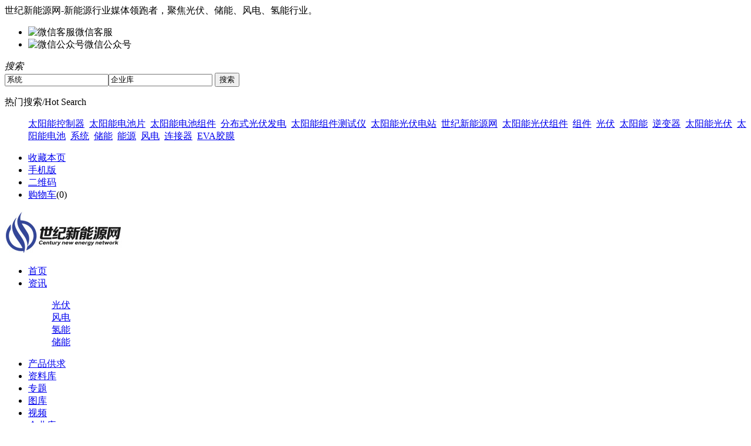

--- FILE ---
content_type: text/html;charset=UTF-8
request_url: https://www.ne21.com/company/search.php?kw=%E7%B3%BB%E7%BB%9F
body_size: 10150
content:
<!doctype html>
<html>
<head>
<meta charset="UTF-8"/>
<title>系统_企业库搜索_世纪新能源网</title>
<meta http-equiv="mobile-agent" content="format=html5;url=https://m.ne21.com/company/search.php?kw=%E7%B3%BB%E7%BB%9F">
<meta name="generator" content="DESTOON B2B - www.destoon.com"/>
<meta name="template" content="MBKFW S09 - www.mbkfw.com"/>
<link rel="shortcut icon" type="image/x-icon" href="https://www.ne21.com/favicon.ico"/>
<link rel="bookmark" type="image/x-icon" href="https://www.ne21.com/favicon.ico"/>
<link rel="archives" title="世纪新能源网" href="https://www.ne21.com/archiver/"/>
<link rel="stylesheet" type="text/css" href="https://www.ne21.com/skin/zxskin/style.xh.css?v=6f4aab"/>
<link rel="stylesheet" href="https://www.ne21.com/skin/zxskin/swiper.min.css?v=6f4aab"">
<link rel="stylesheet" type="text/css" href="https://www.ne21.com/skin/zxskin/company.css?v=6f4aab"/>
<!--[if lte IE 6]>
<link rel="stylesheet" type="text/css" href="https://www.ne21.com/skin/zxskin/ie6.css?v=6f4aab"/>
<![endif]-->
<script type="text/javascript" src="https://www.ne21.com/lang/zh-cn/lang.js?v=6f4aab"></script>
<script type="text/javascript" src="https://www.ne21.com/file/script/config.js?v=6f4aab"></script>
<!--[if lte IE 9]><!-->
<script type="text/javascript" src="https://www.ne21.com/file/script/jquery-1.5.2.min.js?v=6f4aab"></script>
<!--<![endif]-->
<!--[if (gte IE 10)|!(IE)]><!-->
<script type="text/javascript" src="https://www.ne21.com/file/script/jquery-2.1.1.min.js?v=6f4aab"></script>
<!--<![endif]-->
<script type="text/javascript" src="https://www.ne21.com/file/script/common.js?v=6f4aab"></script>
<script type="text/javascript" src="https://www.ne21.com/file/script/page.js?v=6f4aab"></script>
<script type="text/javascript" src="https://www.ne21.com/skin/zxskin/js/jquery-1.8.3.min.js?v=6f4aab"></script>
<script type="text/javascript" src="https://www.ne21.com/skin/zxskin/js/comm.xh.js?v=6f4aab"></script>
<script type="text/javascript" src="https://www.ne21.com/skin/zxskin/js/swiper.min.js?v=6f4aab"></script>
<script type="text/javascript" src="https://www.ne21.com/file/script/jquery.lazyload.js?v=6f4aab"></script><script type="text/javascript">
GoMobile('https://m.ne21.com/company/search.php?kw=%E7%B3%BB%E7%BB%9F');
var searchid = 4;
</script>
</head>
<body>
<header class="head-top">
<div class="top">
    <div class="box">
      <div class="welcome">世纪新能源网-新能源行业媒体领跑者，聚焦光伏、储能、风电、氢能行业。
</div>
      <div class="guanzhu"><i></i>
        <ul class="weixin">
          <li><img src="https://www.ne21.com/skin/zxskin/images/wx.png" alt="微信客服">微信客服</li>
          <li><img src="https://www.ne21.com/skin/zxskin/images/wxgzh.jpg" alt="微信公众号">微信公众号</li>
        </ul>
      </div>
      <!--guanzhu end-->
      <div class="is-search" title="点击进入搜索"><section><i>搜索</i></section></div>
      <div class="search-page">
        <div class="search_box">
          <div class="m"><div id="search_tips" style="display:none;"></div></div>
          <div class="m">
            <div id="search_module" style="display:none;" onmouseout="Dh('search_module');" onmouseover="Ds('search_module');">
              <ul>
                <li onclick="setModule('21','资讯')">资讯</li><li onclick="setModule('5','产品供求')">产品供求</li><li onclick="setModule('15','资料库')">资料库</li><li onclick="setModule('11','专题')">专题</li><li onclick="setModule('12','图库')">图库</li><li onclick="setModule('14','视频')">视频</li><li onclick="setModule('4','企业库')">企业库</li><li onclick="setModule('18','圈子')">圈子</li>              </ul>
            </div>
          </div>
          <div class="go-left"></div>
          <div class="search">
            <form id="destoon_search" action="https://www.ne21.com/company/search.php" onsubmit="return Dsearch(1);">
              <input type="hidden" name="moduleid" value="4" id="destoon_moduleid"/>
              <input type="hidden" name="spread" value="0" id="destoon_spread"/>
              <input name="kw" id="destoon_kw" class="input_text" type="text" value="系统" placeholder="请输入关键词" onfocus="if(this.value=='请输入关键词') this.value='';" onkeyup="STip(this.value);" autocomplete="off" x-webkit-speech speech/><input type="text" id="destoon_select" class="search_m" value="企业库" readonly onfocus="this.blur();" onclick="$('#search_module').fadeIn('fast');"/>
              <input type="submit" class="input_submit" value="搜索">
            </form>
          </div>
          <div class="clear"></div>
          <div class="hot-search">
            <p>热门搜索/Hot Search</p>
            <ul class="search-paihang">
              <a href="https://www.ne21.com/company/search.php?kw=%E5%A4%AA%E9%98%B3%E8%83%BD%E6%8E%A7%E5%88%B6%E5%99%A8">太阳能控制器</a>&nbsp; <a href="https://www.ne21.com/company/search.php?kw=%E5%A4%AA%E9%98%B3%E8%83%BD%E7%94%B5%E6%B1%A0%E7%89%87">太阳能电池片</a>&nbsp; <a href="https://www.ne21.com/company/search.php?kw=%E5%A4%AA%E9%98%B3%E8%83%BD%E7%94%B5%E6%B1%A0%E7%BB%84%E4%BB%B6">太阳能电池组件</a>&nbsp; <a href="https://www.ne21.com/company/search.php?kw=%E5%88%86%E5%B8%83%E5%BC%8F%E5%85%89%E4%BC%8F%E5%8F%91%E7%94%B5">分布式光伏发电</a>&nbsp; <a href="https://www.ne21.com/company/search.php?kw=%E5%A4%AA%E9%98%B3%E8%83%BD%E7%BB%84%E4%BB%B6%E6%B5%8B%E8%AF%95%E4%BB%AA">太阳能组件测试仪</a>&nbsp; <a href="https://www.ne21.com/company/search.php?kw=%E5%A4%AA%E9%98%B3%E8%83%BD%E5%85%89%E4%BC%8F%E7%94%B5%E7%AB%99">太阳能光伏电站</a>&nbsp; <a href="https://www.ne21.com/company/search.php?kw=%E4%B8%96%E7%BA%AA%E6%96%B0%E8%83%BD%E6%BA%90%E7%BD%91">世纪新能源网</a>&nbsp; <a href="https://www.ne21.com/company/search.php?kw=%E5%A4%AA%E9%98%B3%E8%83%BD%E5%85%89%E4%BC%8F%E7%BB%84%E4%BB%B6">太阳能光伏组件</a>&nbsp; <a href="https://www.ne21.com/company/search.php?kw=%E7%BB%84%E4%BB%B6">组件</a>&nbsp; <a href="https://www.ne21.com/company/search.php?kw=%E5%85%89%E4%BC%8F">光伏</a>&nbsp; <a href="https://www.ne21.com/company/search.php?kw=%E5%A4%AA%E9%98%B3%E8%83%BD">太阳能</a>&nbsp; <a href="https://www.ne21.com/company/search.php?kw=%E9%80%86%E5%8F%98%E5%99%A8">逆变器</a>&nbsp; <a href="https://www.ne21.com/company/search.php?kw=%E5%A4%AA%E9%98%B3%E8%83%BD%E5%85%89%E4%BC%8F">太阳能光伏</a>&nbsp; <a href="https://www.ne21.com/company/search.php?kw=%E5%A4%AA%E9%98%B3%E8%83%BD%E7%94%B5%E6%B1%A0">太阳能电池</a>&nbsp; <a href="https://www.ne21.com/company/search.php?kw=%E7%B3%BB%E7%BB%9F">系统</a>&nbsp; <a href="https://www.ne21.com/company/search.php?kw=%E5%82%A8%E8%83%BD">储能</a>&nbsp; <a href="https://www.ne21.com/company/search.php?kw=%E8%83%BD%E6%BA%90">能源</a>&nbsp; <a href="https://www.ne21.com/company/search.php?kw=%E9%A3%8E%E7%94%B5">风电</a>&nbsp; <a href="https://www.ne21.com/company/search.php?kw=%E8%BF%9E%E6%8E%A5%E5%99%A8">连接器</a>&nbsp; <a href="https://www.ne21.com/company/search.php?kw=EVA%E8%83%B6%E8%86%9C">EVA胶膜</a>&nbsp;             </ul>
          </div>
        </div>
      </div>
      <!--search-page end--> 
    </div>
</div>
<!--top end-->
<div class="head" id="head">
<div class="head_m">
<div class="head_r" id="destoon_member"></div>
<div class="head_l">
<ul>
<li class="h_fav"><script type="text/javascript">addFav('收藏本页');</script></li>
<li class="h_mobile"><a href="javascript:Dmobile();">手机版</a></li><li class="h_qrcode"><a href="javascript:Dqrcode();">二维码</a></li><li class="h_cart"><a href="https://www.ne21.com/member/cart.php">购物车</a>(<span class="head_t" id="destoon_cart">0</span>)</li></ul>
</div>
</div>
</div>
<!--head end-->
<div class="m head_s" id="destoon_space"></div>
<div id="destoon_qrcode" style="display:none;"></div>  <nav>
    <div class="box">
      <div class="logo"><a href="https://www.ne21.com/"><img src="https://www.ne21.com/file/upload/201902/22/094249711.jpg" alt="世纪新能源网"/></a></div>
      <ul id="starlist">
      <li><a href="https://www.ne21.com/">首页</a></li>
                            <li class="menu"><a href="https://www.ne21.com/news/">资讯</a>
             <dl class="sub">  
                                                <dd><a href="https://www.ne21.com/news/list-725.html" target="_blank">光伏</a></dd>
                                <dd><a href="https://www.ne21.com/news/list-1683.html" target="_blank">风电</a></dd>
                                <dd><a href="https://www.ne21.com/news/list-1685.html" target="_blank">氢能</a></dd>
                                <dd><a href="https://www.ne21.com/news/list-1684.html" target="_blank">储能</a></dd>
                             </dl><span></span></li>
                                                      <li><a href="https://www.ne21.com/sell/">产品供求</a></li>
                                          <li><a href="https://www.ne21.com/down/">资料库</a></li>
                                          <li><a href="https://www.ne21.com/special/">专题</a></li>
                                          <li><a href="https://www.ne21.com/photo/">图库</a></li>
                                          <li><a href="https://www.ne21.com/video/">视频<i></i></a></li>
                                          <li class="selected"><a href="https://www.ne21.com/company/">企业库</a></li>
                                                      <li><a href="https://www.ne21.com/club/">圈子</a></li>
                                                                              <li><a href="http://pvtime.org" target="_blank">PVTIME国际站</a></li>
                                                              </ul>
    </div>
  </nav>
  <h2 id="mnavh"><span class="navicon"></span></h2>
</header><div class="m">
<div class="nav"><a href="https://www.ne21.com/">首页</a> <i>&gt;</i> <a href="https://www.ne21.com/company/">企业库</a> <i>&gt;</i> <a href="https://www.ne21.com/company/search.php">搜索</a></div>
</div>
<div class="m m2">
<div class="m2l">
<form action="https://www.ne21.com/company/search.php" id="fsearch">
<div class="sort">
<div class="sort-k">关键词</div>
<div class="sort-v">
<input type="text" size="60" name="kw" value="系统"/> &nbsp;
<select name="vip" ><option value="0" selected="selected">VIP指数</option><option value="1">VIP</option><option value="2">1</option><option value="3">2</option><option value="4">3</option><option value="5">4</option><option value="6">5</option><option value="7">6</option><option value="8">7</option><option value="9">8</option><option value="10">9</option><option value="11">10</option></select></div>
</div>
<div class="sort">
<div class="sort-k">行业</div>
<div class="sort-v">
<input name="catid" id="catid_1" type="hidden" value="0"/><span id="load_category_1"><select onchange="load_category(this.value, 1);" ><option value="0">不限分类</option><option value="151">光伏</option><option value="20">风力</option><option value="211">储能</option><option value="208">氢能</option><option value="146">其它</option></select> </span><script type="text/javascript">var category_moduleid = new Array;category_moduleid[1]="4";var category_title = new Array;category_title[1]='不限分类';var category_extend = new Array;category_extend[1]='87f9V6JIkjvulQUMk4XfL-P-gvCXDNuLRHylyuaGnK0Wk-E-';var category_catid = new Array;category_catid[1]='0';var category_deep = new Array;category_deep[1]='0';</script><script type="text/javascript" src="https://www.ne21.com/file/script/category.js?v=6f4aab"></script><b>类型</b>
<select name="type" ><option value="0" selected="selected">请选择</option><option value="1">国营企业</option><option value="2">民营企业</option><option value="3">私营企业</option><option value="4">外商独资</option><option value="5">三资企业</option><option value="6">事业单位</option><option value="7">社会团体</option><option value="8">个体经营</option><option value="9">其他</option></select> &nbsp;
<b>模式</b>
<select name="mode" ><option value="0" selected="selected">请选择</option><option value="1">制造商</option><option value="2">贸易商</option><option value="3">系统集成商</option><option value="4">研究所</option><option value="5">服务商</option><option value="6">其他机构</option></select> &nbsp;
</div>
</div>
<div class="sort">
<div class="sort-k">地区</div>
<div class="sort-v">
<input name="areaid" id="areaid_1" type="hidden" value="0"/><span id="load_area_1"><select onchange="load_area(this.value, 1);" ><option value="0">所在地区</option><option value="1">北京</option><option value="2">上海</option><option value="3">天津</option><option value="4">重庆</option><option value="5">河北</option><option value="6">山西</option><option value="7">内蒙古</option><option value="8">辽宁</option><option value="9">吉林</option><option value="10">黑龙江</option><option value="11">江苏</option><option value="12">浙江</option><option value="13">安徽</option><option value="14">福建</option><option value="15">江西</option><option value="16">山东</option><option value="17">河南</option><option value="18">湖北</option><option value="19">湖南</option><option value="20">广东</option><option value="21">广西</option><option value="22">海南</option><option value="23">四川</option><option value="24">贵州</option><option value="25">云南</option><option value="26">西藏</option><option value="27">陕西</option><option value="28">甘肃</option><option value="29">青海</option><option value="30">宁夏</option><option value="31">新疆</option><option value="32">台湾</option><option value="33">香港</option><option value="34">澳门</option><option value="473">其他地区</option></select> </span><script type="text/javascript">var area_title = new Array;area_title[1]='所在地区';var area_extend = new Array;area_extend[1]='a8584MNxIcx7eLy94mKWLM-S-JLRo8s3nWDATLY-S-Yts6E-E-';var area_areaid = new Array;area_areaid[1]='0';var area_deep = new Array;area_deep[1]='0';</script><script type="text/javascript" src="https://www.ne21.com/file/script/area.js?v=6f4aab"></script><b>规模</b>
<select name="size" ><option value="0" selected="selected">请选择</option><option value="1">1-49人</option><option value="2">50-99人</option><option value="3">100-499人</option><option value="4">500-999人</option><option value="5">1000-3000人</option><option value="6">3000-5000人</option><option value="7">5000-10000人</option><option value="8">10000人以上</option></select><b>资本</b>
<input type="text" size="8" name="mincapital" value=""/> ~ <input type="text" size="8" name="maxcapital" value=""/> 万
</div>
</div>
<div class="sort">
<div class="sort-k">&nbsp;</div>
<div class="sort-v">
<input type="submit" value="搜 索" class="btn-blue"/>
<input type="button" value="重 搜" class="btn" onclick="Go('https://www.ne21.com/company/search.php');"/>
</div>
</div>
</form>
<div class="list">
<table>
<tr>
<td width="112" align="center"><div><a href="https://www.ne21.com/com/hangyu/" target="_blank"><img src="https://www.ne21.com/skin/zxskin/image/nopic.gif" width="80" height="80" alt=""/></a></div></td>
<td align="left">
<ul>
<li><img src="https://www.ne21.com/skin/zxskin/image/vip_9.gif" alt="VIP" title="VIP:9级" align="absmiddle"/> <a href="https://www.ne21.com/com/hangyu/" target="_blank"><strong class="px14">航禹太阳能科技有限公司</strong></a></li>
<li class="f_gray">主营：分布式,光伏屋顶,商用光伏屋顶,大型光伏项目</li>
<li class="f_gray">
(系统集成商)&nbsp;&nbsp;[已核实]</li>
</ul>
</td>
<td width="100" class="f_gray" align="center">[山东/济南市]</td>
</tr>
</table>
</div>
<div class="list">
<table>
<tr>
<td width="112" align="center"><div><a href="https://www.ne21.com/com/yohaxny/" target="_blank"><img src="https://www.ne21.com/skin/zxskin/image/lazy.gif" original="https://www.ne21.com/file/upload/202510/29/1414298816654.png" width="80" height="80" alt=""/></a></div></td>
<td align="left">
<ul>
<li><a href="https://www.ne21.com/com/yohaxny/" target="_blank"><strong class="px14">武汉曜华激光科技有限公司</strong></a></li>
<li class="f_gray">主营：10-50MW光伏组件生产线及检测智能装备</li>
<li class="f_gray">
(制造商,系统集成商,服务商)&nbsp;&nbsp;[未核实]</li>
</ul>
</td>
<td width="100" class="f_gray" align="center">[湖北/武汉市]</td>
</tr>
</table>
</div>
<div class="list">
<table>
<tr>
<td width="112" align="center"><div><a href="https://www.ne21.com/com/tlk111/" target="_blank"><img src="https://www.ne21.com/skin/zxskin/image/lazy.gif" original="https://www.ne21.com/file/upload/202511/03/1451089316639.jpg" width="80" height="80" alt=""/></a></div></td>
<td align="left">
<ul>
<li><a href="https://www.ne21.com/com/tlk111/" target="_blank"><strong class="px14">深圳市特力康科技有限公司</strong></a></li>
<li class="f_gray">主营：线路视频、三跨图像、三跨视频、激光/雷达防外破、防山火、线上球、导线温度、微气象、杄塔倾斜、覆冰、北斗沉降监测、弧垂及终端场防入侵等线路在线监测装置，移动便携式4G视频应急指挥系统、头盔视频巡检仪、防外力破坏智能警示装置、智能综合驱鸟装置、高压终端场遥测遥视系统、高压近电防触碰智能预警装置、防外力破坏智能警示牌、防触碰警示牌</li>
<li class="f_gray">
(制造商)&nbsp;&nbsp;[未核实]</li>
</ul>
</td>
<td width="100" class="f_gray" align="center">[广东/深圳市]</td>
</tr>
</table>
</div>
<div class="list">
<table>
<tr>
<td width="112" align="center"><div><a href="https://www.ne21.com/com/sdpusi/" target="_blank"><img src="https://www.ne21.com/skin/zxskin/image/lazy.gif" original="https://www.ne21.com/file/upload/202509/18/0955202116628.jpg" width="80" height="80" alt=""/></a></div></td>
<td align="left">
<ul>
<li><a href="https://www.ne21.com/com/sdpusi/" target="_blank"><strong class="px14">山东普思智能科技有限公司</strong></a></li>
<li class="f_gray">主营：一般项目:智能控制系统集成:信息系统集成服务:软件开发;软件销售:集成电路芯片设计及服务;工程技术服务(规划管理、勘察、设计、监理除外);信息技术咨询服务:信息系统运行维护服务;工业设计服务:市政设施管理:物业管理:工业自动控制系统装置销售;配电开关控制设备研发;配电开关控制设备销售:电气设备修理:电力电子元器件销售机械设备销售:仪器仪表销售;仪器仪表修理:五金产品研发:五金产品批发:五金产品零售:普通机械设备安装服务:安全技术防范系统设计施工服务:货物进出口:技术进出口;进出口代理。(除依法须</li>
<li class="f_gray">
(制造商,贸易商)&nbsp;&nbsp;[未核实]</li>
</ul>
</td>
<td width="100" class="f_gray" align="center">[山东/潍坊市]</td>
</tr>
</table>
</div>
<div class="list">
<table>
<tr>
<td width="112" align="center"><div><a href="https://www.ne21.com/com/yanzhiqi/" target="_blank"><img src="https://www.ne21.com/skin/zxskin/image/lazy.gif" original="https://www.ne21.com/file/upload/202509/01/0906004216616.jpg" width="80" height="80" alt=""/></a></div></td>
<td align="left">
<ul>
<li><a href="https://www.ne21.com/com/yanzhiqi/" target="_blank"><strong class="px14">上海硕馨机电设备有限公司</strong></a></li>
<li class="f_gray">主营：烟气治理 火电行业 水泥厂 玻璃厂 窑炉治理 精脱销深度治理</li>
<li class="f_gray">
(制造商)&nbsp;&nbsp;[未核实]</li>
</ul>
</td>
<td width="100" class="f_gray" align="center">[上海/嘉定]</td>
</tr>
</table>
</div>
<div class="list">
<table>
<tr>
<td width="112" align="center"><div><a href="https://www.ne21.com/com/elinter/" target="_blank"><img src="https://www.ne21.com/skin/zxskin/image/lazy.gif" original="https://www.ne21.com/file/upload/202508/27/1438186416612.jpg" width="80" height="80" alt=""/></a></div></td>
<td align="left">
<ul>
<li><a href="https://www.ne21.com/com/elinter/" target="_blank"><strong class="px14">成都易联智通信息技术有限公司</strong></a></li>
<li class="f_gray">主营：逆变器通讯棒、微逆优化器 通讯模块、电站运维平台</li>
<li class="f_gray">
(系统集成商,服务商,其他机构)&nbsp;&nbsp;[未核实]</li>
</ul>
</td>
<td width="100" class="f_gray" align="center">[江苏/苏州市]</td>
</tr>
</table>
</div>
<div class="list">
<table>
<tr>
<td width="112" align="center"><div><a href="https://www.ne21.com/com/sfmd-2021/" target="_blank"><img src="https://www.ne21.com/skin/zxskin/image/lazy.gif" original="https://www.ne21.com/file/upload/202508/22/1705069216609.png" width="80" height="80" alt=""/></a></div></td>
<td align="left">
<ul>
<li><a href="https://www.ne21.com/com/sfmd-2021/" target="_blank"><strong class="px14">深圳市四方美达科技有限公司</strong></a></li>
<li class="f_gray">主营：服务器整机系统、通用服务器、存储服务器、高密度计算服务器、高性能集群（HPC）等服务器产品及行业解决方案。</li>
<li class="f_gray">
(贸易商,系统集成商,服务商)&nbsp;&nbsp;[未核实]</li>
</ul>
</td>
<td width="100" class="f_gray" align="center">[广东/深圳市]</td>
</tr>
</table>
</div>
<div class="list">
<table>
<tr>
<td width="112" align="center"><div><a href="https://www.ne21.com/com/chinabzc/" target="_blank"><img src="https://www.ne21.com/skin/zxskin/image/lazy.gif" original="https://www.ne21.com/file/upload/202508/21/1001454916606.png" width="80" height="80" alt=""/></a></div></td>
<td align="left">
<ul>
<li><a href="https://www.ne21.com/com/chinabzc/" target="_blank"><strong class="px14">广州佰光云数字科技有限公司</strong></a></li>
<li class="f_gray">主营：软件开发、信息技术服务</li>
<li class="f_gray">
(系统集成商,服务商)&nbsp;&nbsp;[未核实]</li>
</ul>
</td>
<td width="100" class="f_gray" align="center">[广东/广州市]</td>
</tr>
</table>
</div>
<div class="list">
<table>
<tr>
<td width="112" align="center"><div><a href="https://www.ne21.com/com/lyxqznzb/" target="_blank"><img src="https://www.ne21.com/skin/zxskin/image/lazy.gif" original="https://www.ne21.com/file/upload/202508/06/0945402416594.png" width="80" height="80" alt=""/></a></div></td>
<td align="left">
<ul>
<li><a href="https://www.ne21.com/com/lyxqznzb/" target="_blank"><strong class="px14">洛阳轩强智能装备有限公司</strong></a></li>
<li class="f_gray">主营：一般项目:通用设备制造(不含特种设备制造):金属加工机械制造:铸造机械制造:农业机械制造:矿山机械制造，通用设备修理，专用设备修理，炉熔炉及电炉制造，食品、酒、饮料及茶生产专用设备制造，机械设备研发技术服务、技术开发、技术咨询、技术交流、技术转让、技术推广:炉熔炉及电炉销售:保温材料销售:工业自动控制系统装置销售;锻件及粉末冶金制品销售:合成材料销售，仪器仪表销售，电子产品销售，建筑材料销售，轻质建筑材料销售，五金产品零售，化工产品销售(不含许可类化工产品)，机械设备销售，铸造机械销售，农业机械</li>
<li class="f_gray">
(制造商)&nbsp;&nbsp;[未核实]</li>
</ul>
</td>
<td width="100" class="f_gray" align="center">[河南]</td>
</tr>
</table>
</div>
<div class="list">
<table>
<tr>
<td width="112" align="center"><div><a href="https://www.ne21.com/com/ykjt2026/" target="_blank"><img src="https://www.ne21.com/skin/zxskin/image/lazy.gif" original="https://www.ne21.com/file/upload/202506/12/0944579616561.png" width="80" height="80" alt=""/></a></div></td>
<td align="left">
<ul>
<li><a href="https://www.ne21.com/com/ykjt2026/" target="_blank"><strong class="px14">元旅(北京)控股集团有限公司</strong></a></li>
<li class="f_gray">主营：磁悬浮飞轮储能，防爆燃储能，智能充电设备，光伏发电设备，元控飞轮加电站</li>
<li class="f_gray">
(制造商,系统集成商,服务商)&nbsp;&nbsp;[未核实]</li>
</ul>
</td>
<td width="100" class="f_gray" align="center">[北京/丰台]</td>
</tr>
</table>
</div>
<div class="list">
<table>
<tr>
<td width="112" align="center"><div><a href="https://www.ne21.com/com/zhuiguang/" target="_blank"><img src="https://www.ne21.com/skin/zxskin/image/lazy.gif" original="https://www.ne21.com/file/upload/202505/15/1435242416517.png" width="80" height="80" alt=""/></a></div></td>
<td align="left">
<ul>
<li><a href="https://www.ne21.com/com/zhuiguang/" target="_blank"><strong class="px14">苏州追光新能源科技有限公司</strong></a></li>
<li class="f_gray">主营：光伏EL检测设备，电站及逆变器检测设备，光伏运维热成像检测设备，无人机运维检测设备，台式自动化专业检测仪</li>
<li class="f_gray">
[未核实]</li>
</ul>
</td>
<td width="100" class="f_gray" align="center">[江苏/苏州市]</td>
</tr>
</table>
</div>
<div class="list">
<table>
<tr>
<td width="112" align="center"><div><a href="https://www.ne21.com/com/hswc/" target="_blank"><img src="https://www.ne21.com/skin/zxskin/image/lazy.gif" original="https://www.ne21.com/file/upload/202503/17/1642111316487.jpg" width="80" height="80" alt=""/></a></div></td>
<td align="left">
<ul>
<li><a href="https://www.ne21.com/com/hswc/" target="_blank"><strong class="px14">苏州海森维创电子科技有限公司</strong></a></li>
<li class="f_gray">主营：一般项目:技术服务、技术开发、技术咨询、技术交流、技术转让、技术推广;电机及其控制系统研发;机械设备研发;电子元器件与机电组件设备制造;电工机械专用设备制造;机械零件、零部件加工，五金产品制造:电子元器件与机电组件设备销售:电子专用设备销售:电力电子元器件售:光伏设备及元器件销售;机械零件、零部件销售;机械电气设备销售:仪器仪表销售;环境保护专用设备销售;计算机软硬件及辅助设备批发;通讯设备销售:塑料制品销售:五金产品批发:专业设计服务:普通机械设备安装服务:信息系统运行维护服务;仪器仪表修理;</li>
<li class="f_gray">
(制造商,贸易商)&nbsp;&nbsp;[未核实]</li>
</ul>
</td>
<td width="100" class="f_gray" align="center">[江苏/苏州市]</td>
</tr>
</table>
</div>
<div class="list">
<table>
<tr>
<td width="112" align="center"><div><a href="https://www.ne21.com/com/gdzs/" target="_blank"><img src="https://www.ne21.com/skin/zxskin/image/nopic.gif" width="80" height="80" alt=""/></a></div></td>
<td align="left">
<ul>
<li><a href="https://www.ne21.com/com/gdzs/" target="_blank"><strong class="px14">广东振森能源科技集团有限公司</strong></a></li>
<li class="f_gray">主营：一般项目：技术服务、技术开发、技术咨询、技术交流、技术转让、技术推广；企业管理；太阳能发电技术服务；风力发电技术服务；光伏发电设备租赁；发电技术服务；电子、机械设备维护（不含特种设备）；风电场相关系统研发；对外承包工程；信息系统集成服务；智能控制系统集成；信息系统运行维护服务；安全技术防范系统设计施工服务；数字技术服务；计算机系统服务；安全系统监控服务；储能技术服务；充电桩销售；合同能源管理；新兴能源技术研发；风电场相关装备销售；风力发电机组及零部件销售；海上风力发电机组销售；陆上风力发电机组销</li>
<li class="f_gray">
[未核实]</li>
</ul>
</td>
<td width="100" class="f_gray" align="center">[广东/佛山市]</td>
</tr>
</table>
</div>
<div class="list">
<table>
<tr>
<td width="112" align="center"><div><a href="https://www.ne21.com/com/sanwo/" target="_blank"><img src="https://www.ne21.com/skin/zxskin/image/nopic.gif" width="80" height="80" alt=""/></a></div></td>
<td align="left">
<ul>
<li><a href="https://www.ne21.com/com/sanwo/" target="_blank"><strong class="px14">河北丹韩自动化科技有限公司</strong></a></li>
<li class="f_gray">主营：工业自动化控制系统的研发；机电设备、水暖阀门、仪器仪表、五金交电、电子产品、电线电缆、制冷设备、液压和气压动力机械及元件、一般劳保用品的批发、零售。</li>
<li class="f_gray">
(贸易商)&nbsp;&nbsp;[未核实]</li>
</ul>
</td>
<td width="100" class="f_gray" align="center">[河北/石家庄市]</td>
</tr>
</table>
</div>
<div class="list">
<table>
<tr>
<td width="112" align="center"><div><a href="https://www.ne21.com/com/zhyu1026/" target="_blank"><img src="https://www.ne21.com/skin/zxskin/image/lazy.gif" original="https://www.ne21.com/file/upload/202411/07/1150526316368.jpg" width="80" height="80" alt=""/></a></div></td>
<td align="left">
<ul>
<li><a href="https://www.ne21.com/com/zhyu1026/" target="_blank"><strong class="px14">艾普斯电源（苏州）有限公司</strong></a></li>
<li class="f_gray">主营：研发、生产变频电源、交直流逆变电源、交直流稳压电源、不间断电源、整流器、车载移动电源、太阳能、风力再生电源等相关电源设备及其相关电子元器件，电机、电器设备及其零件，精密仪器等电子专用设备。（依法须经批准的项目，经相关部门批准后方可开展经营活动）</li>
<li class="f_gray">
(制造商)&nbsp;&nbsp;[未核实]</li>
</ul>
</td>
<td width="100" class="f_gray" align="center">[江苏/苏州市]</td>
</tr>
</table>
</div>
<div class="list">
<table>
<tr>
<td width="112" align="center"><div><a href="https://www.ne21.com/com/mangzhong2024/" target="_blank"><img src="https://www.ne21.com/skin/zxskin/image/lazy.gif" original="https://www.ne21.com/file/upload/202410/29/1516449516358.png" width="80" height="80" alt=""/></a></div></td>
<td align="left">
<ul>
<li><a href="https://www.ne21.com/com/mangzhong2024/" target="_blank"><strong class="px14">江苏芒种建设有限公司</strong></a></li>
<li class="f_gray">主营：太阳能光伏并网分布式发电站电气设备销售</li>
<li class="f_gray">
[未核实]</li>
</ul>
</td>
<td width="100" class="f_gray" align="center">[江苏/南京市]</td>
</tr>
</table>
</div>
<div class="list">
<table>
<tr>
<td width="112" align="center"><div><a href="https://www.ne21.com/com/weijiyun/" target="_blank"><img src="https://www.ne21.com/skin/zxskin/image/nopic.gif" width="80" height="80" alt=""/></a></div></td>
<td align="left">
<ul>
<li><a href="https://www.ne21.com/com/weijiyun/" target="_blank"><strong class="px14">四川维机云物联科技有限公司</strong></a></li>
<li class="f_gray">主营：物联网技术研发;物联网技术服务;物联网设备销售，信息系统集成服务，软件开发;机械设备租赁;润滑油销售;货物进出口，技术进出口，汽车销售，新能源汽车整车销售;汽车零配件批发。</li>
<li class="f_gray">
(贸易商)&nbsp;&nbsp;[未核实]</li>
</ul>
</td>
<td width="100" class="f_gray" align="center">[四川/成都市]</td>
</tr>
</table>
</div>
<div class="list">
<table>
<tr>
<td width="112" align="center"><div><a href="https://www.ne21.com/com/xmjcznkjgf/" target="_blank"><img src="https://www.ne21.com/skin/zxskin/image/lazy.gif" original="https://www.ne21.com/file/upload/202409/19/1406064016306.jpg" width="80" height="80" alt=""/></a></div></td>
<td align="left">
<ul>
<li><a href="https://www.ne21.com/com/xmjcznkjgf/" target="_blank"><strong class="px14">厦门精川智能科技股份有限公司</strong></a></li>
<li class="f_gray">主营：主要生产 流量计 水质分析仪</li>
<li class="f_gray">
(制造商,贸易商,服务商)&nbsp;&nbsp;[未核实]</li>
</ul>
</td>
<td width="100" class="f_gray" align="center">[福建/厦门市]</td>
</tr>
</table>
</div>
<div class="list">
<table>
<tr>
<td width="112" align="center"><div><a href="https://www.ne21.com/com/hpxny/" target="_blank"><img src="https://www.ne21.com/skin/zxskin/image/lazy.gif" original="https://www.ne21.com/file/upload/202409/13/0908201816303.jpg" width="80" height="80" alt=""/></a></div></td>
<td align="left">
<ul>
<li><a href="https://www.ne21.com/com/hpxny/" target="_blank"><strong class="px14">河南华谱新能源科技有限公司</strong></a></li>
<li class="f_gray">主营：新型能源技术研发；余热余压余气利用技术研发；环境保护专用设备销售；环保咨询；资源循环利用服务技术资讯；大气环境污染防治服务；机械设备研发；仪器仪表销售；机械电气设备销售；工业自动控制系统装置销售；泵及真空设备销售；燃煤烟气脱硫脱硝设备销售；节能管理服务；碳减排；碳转化、碳捕捉、碳封存技术研发许可项目：建设工程施工</li>
<li class="f_gray">
(制造商,其他机构)&nbsp;&nbsp;[未核实]</li>
</ul>
</td>
<td width="100" class="f_gray" align="center">[河南]</td>
</tr>
</table>
</div>
<div class="list">
<table>
<tr>
<td width="112" align="center"><div><a href="https://www.ne21.com/com/zhongxi/" target="_blank"><img src="https://www.ne21.com/skin/zxskin/image/lazy.gif" original="https://www.ne21.com/file/upload/202409/10/1035586716296.jpg" width="80" height="80" alt=""/></a></div></td>
<td align="left">
<ul>
<li><a href="https://www.ne21.com/com/zhongxi/" target="_blank"><strong class="px14">郑州中熙能源股份有限公司</strong></a></li>
<li class="f_gray">主营：高效光伏组件、BIPV组件、光伏发电、智能逆变器、工商业储能系统、集装箱储能系统、智慧能源管理系统</li>
<li class="f_gray">
(系统集成商,服务商)&nbsp;&nbsp;[未核实]</li>
</ul>
</td>
<td width="100" class="f_gray" align="center">[河南/郑州市]</td>
</tr>
</table>
</div>
<div class="pages"><input type="hidden" id="destoon_previous" value="https://www.ne21.com/company/search.php?kw=%E7%B3%BB%E7%BB%9F&page=27"/><a href="https://www.ne21.com/company/search.php?kw=%E7%B3%BB%E7%BB%9F&page=27">&nbsp;上一页&nbsp;</a> <strong>&nbsp;1&nbsp;</strong>  <a href="https://www.ne21.com/company/search.php?kw=%E7%B3%BB%E7%BB%9F&page=2">&nbsp;2&nbsp;</a>  &nbsp;&#8230;&nbsp; <a href="https://www.ne21.com/company/search.php?kw=%E7%B3%BB%E7%BB%9F&page=3">&nbsp;3&nbsp;</a>   <a href="https://www.ne21.com/company/search.php?kw=%E7%B3%BB%E7%BB%9F&page=4">&nbsp;4&nbsp;</a>   <a href="https://www.ne21.com/company/search.php?kw=%E7%B3%BB%E7%BB%9F&page=5">&nbsp;5&nbsp;</a>   <a href="https://www.ne21.com/company/search.php?kw=%E7%B3%BB%E7%BB%9F&page=6">&nbsp;6&nbsp;</a>   <a href="https://www.ne21.com/company/search.php?kw=%E7%B3%BB%E7%BB%9F&page=7">&nbsp;7&nbsp;</a>   <a href="https://www.ne21.com/company/search.php?kw=%E7%B3%BB%E7%BB%9F&page=8">&nbsp;8&nbsp;</a>   <a href="https://www.ne21.com/company/search.php?kw=%E7%B3%BB%E7%BB%9F&page=9">&nbsp;9&nbsp;</a>  &nbsp;&#8230;&nbsp; <a href="https://www.ne21.com/company/search.php?kw=%E7%B3%BB%E7%BB%9F&page=26">&nbsp;26&nbsp;</a>   <a href="https://www.ne21.com/company/search.php?kw=%E7%B3%BB%E7%BB%9F&page=27">&nbsp;27&nbsp;</a>  <a href="https://www.ne21.com/company/search.php?kw=%E7%B3%BB%E7%BB%9F&page=2">&nbsp;下一页&nbsp;</a> <input type="hidden" id="destoon_next" value="https://www.ne21.com/company/search.php?kw=%E7%B3%BB%E7%BB%9F&page=2"/>&nbsp;<cite>共540条/27页</cite>&nbsp;<input type="text" class="pages_inp" id="destoon_pageno" value="1" onkeydown="if(event.keyCode==13 && this.value) {window.location.href='https://www.ne21.com/company/search.php?kw=%E7%B3%BB%E7%BB%9F&page={destoon_page}'.replace(/\{destoon_page\}/, this.value);return false;}"> <input type="button" class="pages_btn" value="GO" onclick="if(Dd('destoon_pageno').value>0)window.location.href='https://www.ne21.com/company/search.php?kw=%E7%B3%BB%E7%BB%9F&page={destoon_page}'.replace(/\{destoon_page\}/, Dd('destoon_pageno').value);"/></div></div>
<div class="m2r">
<div class="head-sub"><strong>相关搜索</strong></div>
<div class="list-txt">
<ul>
<li><a href="https://www.ne21.com/news/search.php?kw=%E7%B3%BB%E7%BB%9F">在 <span class="f_red">资讯</span> 找 系统</a></li><li><a href="https://www.ne21.com/sell/search.php?kw=%E7%B3%BB%E7%BB%9F">在 <span class="f_red">产品供求</span> 找 系统</a></li><li><a href="https://www.ne21.com/down/search.php?kw=%E7%B3%BB%E7%BB%9F">在 <span class="f_red">资料库</span> 找 系统</a></li><li><a href="https://www.ne21.com/special/search.php?kw=%E7%B3%BB%E7%BB%9F">在 <span class="f_red">专题</span> 找 系统</a></li><li><a href="https://www.ne21.com/photo/search.php?kw=%E7%B3%BB%E7%BB%9F">在 <span class="f_red">图库</span> 找 系统</a></li><li><a href="https://www.ne21.com/video/search.php?kw=%E7%B3%BB%E7%BB%9F">在 <span class="f_red">视频</span> 找 系统</a></li><li><a href="https://www.ne21.com/know/search.php?kw=%E7%B3%BB%E7%BB%9F">在 <span class="f_red">问答</span> 找 系统</a></li><li><a href="https://www.ne21.com/club/search.php?kw=%E7%B3%BB%E7%BB%9F">在 <span class="f_red">圈子</span> 找 系统</a></li><li><a href="https://www.ne21.com/mall/search.php?kw=%E7%B3%BB%E7%BB%9F">在 <span class="f_red">世能严选</span> 找 系统</a></li><li><a href="https://www.ne21.com/brand/search.php?kw=%E7%B3%BB%E7%BB%9F">在 <span class="f_red">品牌</span> 找 系统</a></li><li><a href="https://www.ne21.com/job/search.php?kw=%E7%B3%BB%E7%BB%9F">在 <span class="f_red">人才</span> 找 系统</a></li></ul>
</div>
<div class="head-sub"><strong>您是不是在找?</strong></div>
<div class="list-txt">
<ul>
<li><span class="f_r">约15条</span><a href="https://www.ne21.com/company/search.php?kw=%E5%A4%AA%E9%98%B3%E8%83%BD%E5%85%89%E4%BC%8F%E5%8F%91%E7%94%B5%E7%B3%BB%E7%BB%9F">太阳能光伏发电系统</a></li>
<li><span class="f_r">约188条</span><a href="https://www.ne21.com/company/search.php?kw=%E7%B3%BB%E7%BB%9F%E9%9B%86%E6%88%90%E5%95%86">系统集成商</a></li>
<li><span class="f_r">约22条</span><a href="https://www.ne21.com/company/search.php?kw=%E6%94%AF%E6%9E%B6%E7%B3%BB%E7%BB%9F">支架系统</a></li>
<li><span class="f_r">约68条</span><a href="https://www.ne21.com/company/search.php?kw=%E5%85%89%E4%BC%8F%E7%B3%BB%E7%BB%9F">光伏系统</a></li>
<li><span class="f_r">约54条</span><a href="https://www.ne21.com/company/search.php?kw=%E5%A4%AA%E9%98%B3%E8%83%BD%E5%8F%91%E7%94%B5%E7%B3%BB%E7%BB%9F">太阳能发电系统</a></li>
<li><span class="f_r">约137条</span><a href="https://www.ne21.com/company/search.php?kw=%E5%8F%91%E7%94%B5%E7%B3%BB%E7%BB%9F">发电系统</a></li>
<li><span class="f_r">约214条</span><a href="https://www.ne21.com/company/search.php?kw=%E7%B3%BB%E7%BB%9F%E9%9B%86%E6%88%90">系统集成</a></li>
<li><span class="f_r">约28条</span><a href="https://www.ne21.com/company/search.php?kw=%E7%9B%91%E6%8E%A7%E7%B3%BB%E7%BB%9F">监控系统</a></li>
<li><span class="f_r">约13条</span><a href="https://www.ne21.com/company/search.php?kw=%E5%A4%AA%E9%98%B3%E8%83%BD%E7%B3%BB%E7%BB%9F">太阳能系统</a></li>
<li><span class="f_r">约7条</span><a href="https://www.ne21.com/company/search.php?kw=%E8%B7%9F%E8%B8%AA%E7%B3%BB%E7%BB%9F">跟踪系统</a></li>
</ul>
</div>
<div class="sponsor"></div>
<div class="head-sub"><strong>今日排行</strong></div>
<div class="list-rank">
<ul>
<li title="搜索22次 约59条结果"><span class="f_r">59条</span><em>1</em><a href="https://www.ne21.com/company/search.php?kw=%E5%9B%9B%E5%B7%9D%E6%88%90%E9%83%BD">四川成都</a></li>
<li title="搜索20次 约975条结果"><span class="f_r">975条</span><em>2</em><a href="https://www.ne21.com/company/search.php?kw=%E5%85%89%E4%BC%8F">光伏</a></li>
<li title="搜索18次 约2条结果"><span class="f_r">2条</span><em>3</em><a href="https://www.ne21.com/company/search.php?kw=%E6%99%BA%E8%83%BD%E5%85%85%E7%94%B5%E7%AB%99">智能充电站</a></li>
<li title="搜索18次 约4条结果"><span class="f_r">4条</span><i>4</i><a href="https://www.ne21.com/company/search.php?kw=%E5%A4%AA%E9%98%B3%E8%83%BD%E7%BB%84%E4%BB%B6%E6%B5%8B%E8%AF%95%E4%BB%AA">太阳能组件测试仪</a></li>
<li title="搜索16次 约193条结果"><span class="f_r">193条</span><i>5</i><a href="https://www.ne21.com/company/search.php?kw=%E9%80%86%E5%8F%98%E5%99%A8">逆变器</a></li>
<li title="搜索15次 约32条结果"><span class="f_r">32条</span><i>6</i><a href="https://www.ne21.com/company/search.php?kw=%E8%BF%9E%E6%8E%A5%E5%99%A8">连接器</a></li>
<li title="搜索15次 约2条结果"><span class="f_r">2条</span><i>7</i><a href="https://www.ne21.com/company/search.php?kw=%E5%B1%95%E4%BC%9A%E7%8E%B0%E5%9C%BA">展会现场</a></li>
<li title="搜索14次 约4条结果"><span class="f_r">4条</span><i>8</i><a href="https://www.ne21.com/company/search.php?kw=%E6%B9%96%E5%8C%97%E5%AE%9C%E6%98%8C">湖北宜昌</a></li>
<li title="搜索13次 约31条结果"><span class="f_r">31条</span><i>9</i><a href="https://www.ne21.com/company/search.php?kw=%E4%B8%80%E4%BD%93%E5%8C%96">一体化</a></li>
</ul></div>
<div class="head-sub"><strong>本周排行</strong></div>
<div class="list-rank">
<ul>
<li title="搜索242次 约2条结果"><span class="f_r">2条</span><em>1</em><a href="https://www.ne21.com/company/search.php?kw=%E6%99%BA%E8%83%BD%E5%85%85%E7%94%B5%E7%AB%99">智能充电站</a></li>
<li title="搜索241次 约4条结果"><span class="f_r">4条</span><em>2</em><a href="https://www.ne21.com/company/search.php?kw=%E6%B9%96%E5%8C%97%E5%AE%9C%E6%98%8C">湖北宜昌</a></li>
<li title="搜索230次 约62条结果"><span class="f_r">62条</span><em>3</em><a href="https://www.ne21.com/company/search.php?kw=sol">sol</a></li>
<li title="搜索230次 约59条结果"><span class="f_r">59条</span><i>4</i><a href="https://www.ne21.com/company/search.php?kw=%E5%9B%9B%E5%B7%9D%E6%88%90%E9%83%BD">四川成都</a></li>
<li title="搜索189次 约79条结果"><span class="f_r">79条</span><i>5</i><a href="https://www.ne21.com/company/search.php?kw=%E5%85%89%E4%BC%8F%E6%94%AF%E6%9E%B6">光伏支架</a></li>
<li title="搜索174次 约2条结果"><span class="f_r">2条</span><i>6</i><a href="https://www.ne21.com/company/search.php?kw=%E7%94%B5%E5%8A%9B%E5%B7%A1%E6%A3%80">电力巡检</a></li>
<li title="搜索153次 约9条结果"><span class="f_r">9条</span><i>7</i><a href="https://www.ne21.com/company/search.php?kw=%E5%85%85%E7%94%B5%E7%AB%99">充电站</a></li>
<li title="搜索132次 约2条结果"><span class="f_r">2条</span><i>8</i><a href="https://www.ne21.com/company/search.php?kw=%E6%8E%A8%E5%B9%BF%E5%BA%94%E7%94%A8">推广应用</a></li>
<li title="搜索129次 约975条结果"><span class="f_r">975条</span><i>9</i><a href="https://www.ne21.com/company/search.php?kw=%E5%85%89%E4%BC%8F">光伏</a></li>
</ul></div>
<div class="head-sub"><strong>本月排行</strong></div>
<div class="list-rank">
<ul>
<li title="搜索242次 约2条结果"><span class="f_r">2条</span><em>1</em><a href="https://www.ne21.com/company/search.php?kw=%E6%99%BA%E8%83%BD%E5%85%85%E7%94%B5%E7%AB%99">智能充电站</a></li>
<li title="搜索241次 约4条结果"><span class="f_r">4条</span><em>2</em><a href="https://www.ne21.com/company/search.php?kw=%E6%B9%96%E5%8C%97%E5%AE%9C%E6%98%8C">湖北宜昌</a></li>
<li title="搜索230次 约62条结果"><span class="f_r">62条</span><em>3</em><a href="https://www.ne21.com/company/search.php?kw=sol">sol</a></li>
<li title="搜索230次 约59条结果"><span class="f_r">59条</span><i>4</i><a href="https://www.ne21.com/company/search.php?kw=%E5%9B%9B%E5%B7%9D%E6%88%90%E9%83%BD">四川成都</a></li>
<li title="搜索189次 约79条结果"><span class="f_r">79条</span><i>5</i><a href="https://www.ne21.com/company/search.php?kw=%E5%85%89%E4%BC%8F%E6%94%AF%E6%9E%B6">光伏支架</a></li>
<li title="搜索174次 约2条结果"><span class="f_r">2条</span><i>6</i><a href="https://www.ne21.com/company/search.php?kw=%E7%94%B5%E5%8A%9B%E5%B7%A1%E6%A3%80">电力巡检</a></li>
<li title="搜索153次 约9条结果"><span class="f_r">9条</span><i>7</i><a href="https://www.ne21.com/company/search.php?kw=%E5%85%85%E7%94%B5%E7%AB%99">充电站</a></li>
<li title="搜索132次 约2条结果"><span class="f_r">2条</span><i>8</i><a href="https://www.ne21.com/company/search.php?kw=%E6%8E%A8%E5%B9%BF%E5%BA%94%E7%94%A8">推广应用</a></li>
<li title="搜索129次 约975条结果"><span class="f_r">975条</span><i>9</i><a href="https://www.ne21.com/company/search.php?kw=%E5%85%89%E4%BC%8F">光伏</a></li>
</ul></div>
</div>
<div class="b10 c_b"></div>
</div>
<div class="clear"></div>
<div class="b16"></div>
<div class="links">
<ul class="box">
  <p>友情链接</p>
      <li><a href="https://www.ne21.com" target="_blank" title="世纪新能源网">世纪新能源网</a></li>
    <li><a href="https://www.energytrend.cn/" target="_blank" title="集邦新能源网">集邦新能源网</a></li>
    <li><a href="https://www.ditan.com/" target="_blank" title="低碳网">低碳网</a></li>
    <li><a href="http://www.pvtime.org" target="_blank" title="PVTIME 国际站"><span style="color:#FF0000">PVTIME 国际站</span></a></li>
    <li><a href="https://www.ne21.com/special/show-186.html" target="_blank" title="CNNE东北能源峰会">CNNE东北能源峰会</a></li>
    <li><a href="https://www.ne21.com/special/show-185.html" target="_blank" title="世纪光伏大会">世纪光伏大会</a></li>
  </ul>
</div>
<footer>
    <div class="box">
      <div class="ft_nav">
        <div class="ft_about">
          <p>关于我们</p>
          <ul>
            <li><a href="https://www.ne21.com/">网站首页</a></li>
    <li><a href="https://www.ne21.com/extend/about.html">关于我们</a></li>
<li><a href="https://www.ne21.com/about/13.html">诚聘英才</a></li>
<li><a href="https://www.ne21.com/about/11.html">会议定制</a></li>
<li><a href="https://www.ne21.com/about/10.html">领导关怀</a></li>
<li><a href="https://www.ne21.com/extend/9.html">营销服务</a></li>
<li><a href="https://www.ne21.com/extend/contact.html">联系我们</a></li>
<li><a href="https://www.ne21.com/extend/7.html">帮助中心</a></li>
          </ul>
        </div>
        <div class="ft_contact">
          <ul>
            <li>时间：早7：00~晚9：00</li>
                        <li>电话：400-825-5929</li>            <li>邮箱：<a href="http://mail.qq.com/cgi-bin/qm_share?t=qm_mailme&amp;email=news@21xny.com" target="_blank">news@21xny.com</a></li>          </ul>
        </div>
        <div class="ft_guanzhu">
          <ul>
            <li><img src="https://www.ne21.com/skin/zxskin/images/wx.png" alt="微信客服">微信客服</li>
            <li><img src="https://www.ne21.com/skin/zxskin/images/wxgzh.jpg" alt="微信公众号">微信公众号</li>
          </ul>
        </div>
      </div>
      <div class="copyright">
      <div class="cr_left">
      <div id="copyright">世纪新能源网 © 2007-2025 版权所有<br />媒体与市场合作：400-825-5929 ； 新闻<a href="mailto:news@21xny.com">news@21xny.com</a><br />世纪新能源网-清洁能源行业媒体领跑者，聚焦光伏、储能、风电、氢能等<br /><script>var _hmt = _hmt || [];(function() {var hm = document.createElement("script");hm.src = "https://hm.baidu.com/hm.js?63fef449b2384e502a32cd4383e3ca7e";var s = document.getElementsByTagName("script")[0]; s.parentNode.insertBefore(hm, s);})();</script></div>
            </div>
        <div class="cr_right">
          <p><a href="https://beian.miit.gov.cn/" target="_blank" title="备案号">吉ICP备2021007121号</a><a href="http://www.beian.gov.cn/portal/registerSystemInfo?recordcode=22017202000354" target="_blank"><i><img src="https://www.ne21.com/skin/zxskin/images/ga.png" alt="公安备案号"></i>吉公网安备22017202000354号</a></p>
           <p><a href="https://www.ne21.com/sitemap/" target="_blank">网站地图</a><a href="https://www.ne21.com/spread/">排名推广</a><a href="https://www.ne21.com/gift/">积分换礼</a><a href="https://www.ne21.com/ad/">广告服务</a><a href="https://www.ne21.com/feed/">RSS订阅</a><a href="javascript:Dreport(4, 0, 0);">违规举报</a> </p>
        </div>
      </div>
    </div>
  </footer>
<div class="back2top"><a href="javascript:void(0);" title="返回顶部">&nbsp;</a></div>
<script type="text/javascript">
$(function(){
$('img').lazyload();
});
</script>
</body>
</html>

--- FILE ---
content_type: application/javascript
request_url: https://www.ne21.com/file/script/common.js?v=6f4aab
body_size: 2870
content:
/*
	[ MYB2B System] Copyright (c) 2008-2021
*/
var UA = navigator.userAgent.toLowerCase();
var isIE = (document.all && window.ActiveXObject && !window.opera) ? true : false;
var isGecko = UA.indexOf('webkit') != -1;
var DMURL = document.location.protocol+'//'+location.hostname+(location.port ? ':'+location.port : '')+'/';
if(DTPath.indexOf(DMURL) != -1) DMURL = DTPath;
var AJPath = DMURL+'ajax.php';
var UPPath = DMURL+'upload.php';
if(isIE) try {document.execCommand("BackgroundImageCache", false, true);} catch(e) {}
function Dd(i) {return document.getElementById(i);}
function Ds(i) {Dd(i).style.display = '';}
function Dh(i) {Dd(i).style.display = 'none';}
function Dsh(i) {Dd(i).style.display = Dd(i).style.display == 'none' ? '' : 'none';}
function Df(i) {Dd(i).focus();}
function Tab(ID) {
	var i = 0;
	while($('#Tab'+i).length > 0) {
		if(ID == i) {$('#Tab'+i).attr('class', 'tab_on');$('#Tabs'+i).show();} else {$('#Tab'+i).attr('class', 'tab');$('#Tabs'+i).hide();}
		i++;
	}
	if($('#tab').length > 0) $('#tab').val(ID);
}
function checkall(f, t) {
	var t = t ? t : 1;
	for(var i = 0; i < f.elements.length; i++) {
		var e = f.elements[i];
		if(e.type != 'checkbox' || e.name == 'msg' || e.name == 'eml' || e.name == 'sms' || e.name == 'wec') continue;
		if(t == 1) e.checked = e.checked ? false : true;
		if(t == 2) e.checked = true;
		if(t == 3) e.checked = false;	
	}
}
function Dmsg(str, i, s, t) {
	var t = t ? t : 5000; var s = s ? 1 : 0; var h = i == 'content' ? 450 : 50;
	try{
		if(typeof Dbrowser != 'undefined') {alert(str);return;}
		if(s || i == 'content'){$("html, body").animate({scrollTop:$('#d'+i).offset().top-h}, 100);}
		Dd('d'+i).innerHTML = '<img src="'+DTPath+'file/image/check-ko.png" width="16" height="16" align="absmiddle"/> '+str;
		Dd(i).focus();
	}catch(e){}
	window.setTimeout(function(){Dd('d'+i).innerHTML = '';}, t);
}
function Inner(i,s) {try {Dd(i).innerHTML = s;}catch(e){}}
function Go(u) {window.location = u;}
function confirmURI(m,f) {if(confirm(m)) Go(f);}
function showmsg(m, t) {
	var t = t ? t : 5000; var s = (m.indexOf(L['str_delete']) != -1 || m.indexOf(L['str_clear']) != -1) ? 'delete' : 'ok';
	try{Dd('msgbox').style.display = '';Dd('msgbox').innerHTML = m+sound(s);window.setTimeout('closemsg();', t);}catch(e){}
}
function closemsg() {try{Dd('msgbox').innerHTML = '';Dd('msgbox').style.display = 'none';}catch(e){}}
function sound(f) {return '<div style="float:left;" class="destoon-sound"><audio src="'+DTPath+'file/sound/'+f+'.mp3" height="0" width="0" autoplay="autoplay"></audio></div>';}
function Eh(t) {
	var t = t ? t : 'select';
	if(isIE) {
		var arVersion = navigator.appVersion.split("MSIE"); var IEversion = parseFloat(arVersion[1]);		
		if(IEversion >= 7 || IEversion < 5) return;
		$(t).css('visibility', 'hidden');
	}
}
function Es(t) {
	var t = t ? t : 'select';
	if(isIE) {
		var arVersion = navigator.appVersion.split("MSIE"); var IEversion = parseFloat(arVersion[1]);		
		if(IEversion >= 7 || IEversion < 5) return;
		$(t).css('visibility', 'visible');
	}
}
function EditorLen(i) {return EditorAPI(i, 'len');}
function Tb(o) {
	if(o.className == 'on') return;
	var t = o.id.split('-h-'); var p = t[0]; var k = t[1];
	$('#'+p+'-h').children().each(function() {
		var i = $(this).attr('id').replace(p+'-h-', '');
		if(i == k) {
			$('#'+p+'-h-'+i).attr('class', 'on');
			$('#'+p+'-b-'+i).fadeIn(100);
		} else {
			$('#'+p+'-h-'+i).attr('class', '');
			$('#'+p+'-b-'+i).hide();
		}
	});
}
function ext(v) {return v.substring(v.lastIndexOf('.')+1, v.length).toLowerCase();}
function Dstats() {$.post(AJPath, 'action=stats&screenw='+window.screen.width+'&screenh='+window.screen.height+'&uri='+encodeURIComponent(window.location.href)+'&refer='+encodeURIComponent(document.referrer), function(data) {});}
function GoMobile(url) {
	if((UA.indexOf('phone') != -1 || UA.indexOf('mobile') != -1 || UA.indexOf('android') != -1 || UA.indexOf('ipod') != -1) && get_cookie('mobile') != 'pc' && UA.indexOf('ipad') == -1) {
		Go(url);
	}
}
function PushNew() {
	$('#destoon_push').remove();
	s = document.createElement("script");
	s.type = "text/javascript";
	s.id = "destoon_push";
	s.src = DTPath+"api/push.js.php?refresh="+Math.random()+".js";
	document.body.appendChild(s);
}
function Dnotification(id, url, icon, title, content) {
	 if(window.webkitNotifications) {
		 if(webkitNotifications.checkPermission()==1) {
			 window.onclick = function() {
				window.webkitNotifications.requestPermission(function() {
					if(webkitNotifications.checkPermission()==0) {						
						var N = window.webkitNotifications.createNotification(icon, title, content);
						N.replaceId = id;N.onclick = function() {window.focus();window.top.location = url;N.cancel();};N.show();
					}
				});
			 };
		 } else if(webkitNotifications.checkPermission()==0) {	
			var N = window.webkitNotifications.createNotification(icon, title, content);
			N.replaceId = id;N.onclick = function() {window.focus();window.top.location = url;N.cancel();};N.show();
		 }
	 }
}
function set_cookie(n, v, d) {
	var e = ''; 
	var f = d ? d : 365;
	e = new Date((new Date()).getTime() + f * 86400000);
	e = "; expires=" + e.toGMTString();
	document.cookie = CKPrex + n + "=" + v + ((CKPath == "") ? "" : ("; path=" + CKPath)) + ((CKDomain =="") ? "" : ("; domain=" + CKDomain)) + e; 
}
function get_cookie(n) {
	var v = ''; var s = CKPrex + n + "=";
	if(document.cookie.length > 0) {
		o = document.cookie.indexOf(s);
		if(o != -1) {	
			o += s.length;
			end = document.cookie.indexOf(";", o);
			if(end == -1) end = document.cookie.length;
			v = unescape(document.cookie.substring(o, end));
		}
	}
	return v;
}
function del_cookie(n) {var e = new Date((new Date()).getTime() - 1 ); e = "; expires=" + e.toGMTString(); document.cookie = CKPrex + n + "=" + escape("") +";path=/"+ e;}
function set_local(n, v) {window.localStorage ? localStorage.setItem(CKPrex + n, v) : set_cookie(n, v);}
function get_local(n) {return window.localStorage ? localStorage.getItem(CKPrex + n) : get_cookie(n);}
function del_local(n) {window.localStorage ? localStorage.removeItem(CKPrex + n) : del_cookie(n);}
function substr_count(str, exp) {if(str == '') return 0;var s = str.split(exp);return s.length-1;}
function checked_count(id) {return $('#'+id+' :checked').length;}
function lang(s, a) {for(var i = 0; i < a.length; i++) {s = s.replace('{V'+i+'}', a[i]);} return s;}
function get_cart() {var cart = parseInt(get_cookie('cart'));return cart > 0 ? cart : 0;}
function cutstr(str, mark1, mark2) {
	var p1 = str.indexOf(mark1);
	if(p1 == -1) return '';
	str = str.substr(p1 + mark1.length);
	var p2 = str.indexOf(mark2);
	if(p2 == -1) return str;
	return str.substr(0, p2);
}
document.onkeydown = function(e) {
	var k = typeof e == 'undefined' ? event.keyCode : e.keyCode;
	if(k == 37) {
		try{if(Dd('destoon_previous').value && typeof document.activeElement.name == 'undefined')Go(Dd('destoon_previous').value);}catch(e){}
	} else if(k == 39) {
		try{if(Dd('destoon_next').value && typeof document.activeElement.name == 'undefined')Go(Dd('destoon_next').value);}catch(e){}
	} else if(k == 38 || k == 40 || k == 13) {
		try{if(Dd('search_tips').style.display != 'none' || Dd('search_tips').innerHTML != ''){SCTip(k);return false;}}catch(e){}
	}
}
$(function(){
	$(window).bind("scroll.back2top", function() {
		var st = $(document).scrollTop(), winh = $(window).height();
        (st > 0) ? $('.back2top').show() : $('.back2top').hide();        
        if(!window.XMLHttpRequest) { $('.back2top').css("top", st + winh - 166);}//IE6
	});
	$('.back2top').click(function() {
		$('html, body').animate({scrollTop:0}, 200);
	});
});

--- FILE ---
content_type: application/javascript
request_url: https://www.ne21.com/file/script/area.js?v=6f4aab
body_size: 228
content:
/*
	[ MYB2B System] Copyright (c) 2008-2021
*/
var area_id;
function load_area(areaid, id) {
	area_id = id; area_areaid[id] = areaid;
	$.post(AJPath, 'action=area&area_title='+area_title[id]+'&area_extend='+area_extend[id]+'&area_id='+area_id+'&areaid='+areaid, function(data) {
		$('#areaid_'+area_id).val(area_areaid[area_id]);
		if(data) $('#load_area_'+area_id).html(data);
	});
}

--- FILE ---
content_type: application/javascript
request_url: https://www.ne21.com/file/script/category.js?v=6f4aab
body_size: 330
content:
/*
	[ MYB2B System] Copyright (c) 2008-2021
*/
var cat_id;
function load_category(catid, id) {
	cat_id = id; category_catid[id] = catid;
	$.post(AJPath, 'action=category&category_title='+category_title[id]+'&category_moduleid='+category_moduleid[id]+'&category_extend='+category_extend[id]+'&category_deep='+category_deep[id]+'&cat_id='+cat_id+'&catid='+catid, function(data) {
		$('#catid_'+cat_id).val(category_catid[cat_id]);
		if(data) $('#load_category_'+cat_id).html(data);
	});
}